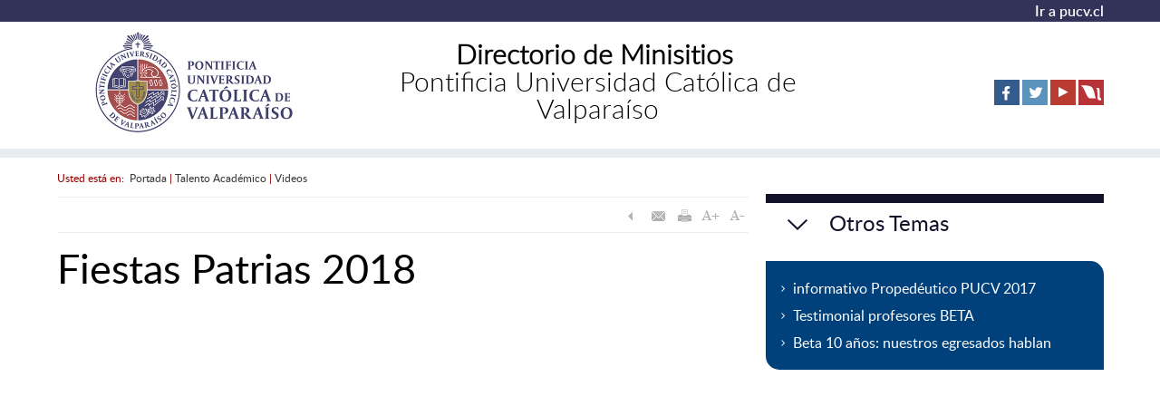

--- FILE ---
content_type: text/html; charset=utf-8
request_url: https://www.pucv.cl/uuaa/talento-academico/videos/fiestas-patrias-2018
body_size: 4624
content:

<!DOCTYPE html>
<html lang="es">
<head>
   
   <!-- inicio metatags-->
  <meta name="ROBOTS" content="INDEX, FOLLOW" >

<meta http-equiv="Content-Type" content="text/html; charset=utf-8">

<title>Fiestas Patrias 2018 - PONTIFICIA UNIVERSIDAD CATÓLICA DE VALPARÍSO</title>

<meta name="description" content="" >

<!-- utiles -->
<link rel="canonical" href="https://www.pucv.cl/uuaa/talento-academico/videos/fiestas-patrias-2018">
<meta name="robots" content="noodp,noydir">
<meta name="viewport" content="width=device-width, initial-scale=1.0, maximum-scale=1.0, minimum-scale=1.0, user-scalable=0">
<meta name="HandheldFriendly" content="True">
<meta name="format-detection" content="telephone=no">
<meta http-equiv="X-UA-Compatible" content="IE=edge,chrome=1">
<meta name="autor" content="Altavoz S.A." >
<meta name="generator" content="Prontus CMS" >

<!-- Iconos -->
<link rel="icon" href="/pucv/imag/v1/logos/favicon.ico" type="image/x-icon">
<link rel="apple-touch-icon" href="/pucv/imag/v1/logos/apple-touch-icon.png">
<link rel="apple-touch-icon" href="/pucv/imag/v1/logos/apple-touch-icon-76x76.png" sizes="76x76">
<link rel="apple-touch-icon" href="/pucv/imag/v1/logos/apple-touch-icon-120x120.png" sizes="120x120">
<link rel="apple-touch-icon" href="/pucv/imag/v1/logos/apple-touch-icon-152x152.png" sizes="152x152">

<!-- Inicio compartir en FB  -->
<meta property="og:title" content=" Fiestas Patrias 2018" >


<meta property="og:type" content="article" >
<meta property="og:url" content="http://www.pucv.cl/uuaa/talento-academico/videos/fiestas-patrias-2018" >
<meta property="og:image" content="http://www.pucv.cl/uuaa/site/artic/20181001/imag/foto_0000000220181001022929.jpg" >

<meta property="og:site_name" content="http://www.pucv.cl" >
<!-- FIN Inicio compartir en FB  -->

<!-- Meta tags Twitter-->
<meta property="twitter:card" content="summary" >
<meta property="twitter:site" content="" >
<meta property="twitter:title" content=" Fiestas Patrias 2018" >


<meta property="twitter:image" content="http://www.pucv.cl/uuaa/site/artic/20181001/imag/foto_0000000220181001022929.jpg" >

<meta property="twitter:url" content="http://www.pucv.cl" >
<!-- Fin Meta tags Twitter-->


  
  <!-- fin metatags-->
  <!-- inicio hojas de estilo-->
  <link type="text/css" rel="stylesheet" href="/uuaa/css/v1/articulo.css">
  <link type="text/css" rel="stylesheet" href="/uuaa/css/v1/reset.css">
  <link type="text/css" rel="stylesheet" href="/uuaa/css/v1/global.css">
  <link type="text/css" rel="stylesheet" href="/uuaa/css/v1/superfish.css">
  <link type="text/css" rel="stylesheet" href="/uuaa/css/v1/unidad_academica.css">

  
  <!-- fin hojas de estilo-->

  <!-- inicio javascripts-->
    <!-- JS comunes Prontus -->
<script type="text/javascript" src="/uuaa/js-local/html5.js"></script>
<script type="text/javascript" src="/uuaa/js-local/jquery/jquery.js"></script>
<script type="text/javascript" src="/uuaa/js-local/jquery/jquery-migrate-1.2.1.min.js"></script>
<script type="text/javascript" src="/uuaa/js-local/Utiles.class.js"></script>
<script type="text/javascript" src="/uuaa/js-local/FontSize.class.js"></script>
<script type="text/javascript" src="/uuaa/js-local/Botones.class.js"></script>
<script type="text/javascript" src="/uuaa/js-local/Flash.class.js"></script>

<!-- Player -->
<script type="text/javascript" src="/uuaa/js-local/prontusplayer/prontusPlayer.min.js"></script>
<link rel="stylesheet" href="/uuaa/css/v1/controls.css">
<!-- /Player -->

<!-- JS extras -->
<script type="text/javascript" src="/uuaa/js-local/jquery/plugins/superfish/superfish.js"></script>

<!-- Código Google Analytics -->
<script>
  (function(i,s,o,g,r,a,m){i['GoogleAnalyticsObject']=r;i[r]=i[r]||function(){
  (i[r].q=i[r].q||[]).push(arguments)},i[r].l=1*new Date();a=s.createElement(o),
  m=s.getElementsByTagName(o)[0];a.async=1;a.src=g;m.parentNode.insertBefore(a,m)
  })(window,document,'script','//www.google-analytics.com/analytics.js','ga');

  ga('create', 'UA-23152143-1', 'auto');
  ga('send', 'pageview');

</script>

<!-- Google tag (gtag.js) -->
<script async src="https://www.googletagmanager.com/gtag/js?id=G-M66NFXK63Q"></script>
<script>
  window.dataLayer = window.dataLayer || [];
  function gtag(){dataLayer.push(arguments);}
  gtag('js', new Date());
  gtag('config', 'G-M66NFXK63Q');
</script>
    <script src="/uuaa/js-local/v2/jquery/jquery-3.6.0.min.js"></script>
<script src="/uuaa/js-local/v2/jquery/jquery-migrate-1.2.1.min.js"></script>
<script src="/uuaa/js-local/v2/swiper.min.js"></script>
<script src="/uuaa/js-local/v2/js-global.js"></script>
<script src="/uuaa/js-local/v2/fancybox/jquery.fancybox.min.js"></script>
<script>
		// cerrar modal
		$('.modal-selector .btn-sec').click(function () {
			$.fancybox.close();
		});
	</script>
  <!-- fin javascripts-->
</head>
<body id="wrap-articulos" class="bodysite ">
  
    <!-- Top Sitio-->
    <div class="grid-12 top-portada bg-color1">
        <section id="top-portada" class="postgrado grid-11 margin-middle">
            <a href="http://www.pucv.cl" target="_blank" alt="Ir a pucv.cl" title="Ir a pucv.cl" class="link aright">Ir a pucv.cl</a>
            <div class="separa"></div>
        </section>
    </div>
    <!-- fin Top Sitio-->
    <!--HEADER-->
    


    <!-- inicio header-->
        
            <header class="grid-12" id="header">
  <div class="auxi caja-blanca grid-11">
    
        

    <h1 id="logo" class="aleft">
        
            <a href="http://www.pucv.cl/uuaa/site/edic/base/port/inicio.html" target="_top"><img src="/uuaa/site/artic/20160808/imag/foto_0000000120160808112010.jpg" width="300" height="113" border="0" title="PUCV" alt="PUCV"></a>
        
        
    </h1>


    

    <nav class="temas grid-5 aleft alumni">
       <h2 class="titular-portada"><p style="text-align: center;"><strong>Directorio de Minisitios</strong> </p>
<p style="text-align: center;">Pontificia Universidad Católica de Valparaíso</p></h2> 
      <span onclick="mostrarMenu(this);" class="menu_btn"><img title="Menú" alt="Menú" src="/pucv/imag/v1/auxi/icono_menu.gif"></span>
      <script type="text/javascript">
        $(document).ready(function() {
          $(window).resize(function() {
              if($(window).width() >  885) $('.menu-principal').css({'opacity':'1','display':'block'});
              else $('.menu-principal').css({'opacity':'0','display':'none'});
          });
        });
  
        function mostrarMenu(obj) {
          if($(obj).hasClass('activo')) {
              $(obj).removeClass('activo');
              $(obj).siblings('.menu-principal').animate({opacity:0},200).slideUp();
          } else {
              $(obj).addClass('activo');
              $(obj).siblings('.menu-principal').slideDown().animate({opacity:1},200);
          }
        }
      </script>
      <ul class="menu-principal grid-12">
        
      </ul>
    </nav>
            
    <div class="redes-sociales aright grid-3">
      <ul class="social">
         




    <li class="banner">
        <a href="https://www.facebook.com/catolicadevalparaiso" target="_top"  title="Facebook">
            <img src="/uuaa/site/artic/20160623/imag/foto_0000000120160623153326.png" width="28" height="28" border="0" title="Facebook" alt="Facebook" />
        </a>
        
    </li>

  




    <li class="banner">
        <a href="https://twitter.com/comunidadpucv" target="_top"  title="Twitter">
            <img src="/uuaa/site/artic/20160623/imag/foto_0000000120160623153349.png" width="28" height="28" border="0" title="Twitter" alt="Twitter" />
        </a>
        
    </li>

  




    <li class="banner">
        <a href="https://www.youtube.com/user/pucvprensa" target="_top"  title="YouTube">
            <img src="/uuaa/site/artic/20160623/imag/foto_0000000120160623153425.png" width="28" height="28" border="0" title="YouTube" alt="YouTube" />
        </a>
        
    </li>

  




    <li class="banner">
        <a href="http://livestream.com/dgvm" target="_top"  title="Livestream">
            <img src="/uuaa/site/artic/20160623/imag/foto_0000000120160623153524.png" width="28" height="28" border="0" title="Livestream" alt="Livestream" />
        </a>
        
    </li>

 
      </ul>
      <div class="separa"></div>
      <div class="logo-unidad">
        
      </div>

      <span class="separa"></span>
    </div>
            
    <span class="separa"></span>
  </div>

  <span class="separa"></span>
</header>
        
    <!-- fin header-->


    <!--/HEADER-->
    <a name="top_vtxt_cuerpo"></a>

    <!-- inicio contenido-->
    <div id="main" class="grid-11">
        <section class="contenido grid-8 aleft">
            <div class="auxi">
             <article class="articulo">
    <div class="info">
    
<div class="breadcrumbs">
    Usted est&aacute; en:&nbsp;
    <a href="/uuaa">Portada</a>

    | <a href="/uuaa/site/tax/port/all/taxport_81___1.html">Talento Académico</a>
	
	| <a href="/uuaa/site/tax/port/all/taxport_81_243__1.html">Videos</a>
	
	

</div>


  <div class="box-utiles">
  <div class="herramientas">
<a href="#" onclick="window.history.go(-1); return false;">
  <img src="/uuaa/imag/v1/boto/vol_of.gif" alt="Volver" title="Volver" onmouseover="Botones.toogle(this);" onmouseout="Botones.toogle(this);" width="25" height="25" />
</a>
<a href="#" onclick="Utiles.enviarArticulo('http://www.pucv.cl/uuaa/site/artic/20181001/pags/20181001022929.html'); return false;">
  <img src="/uuaa/imag/v1/boto/env_of.gif" alt="Enviar este Artículo" title="Enviar este Artículo" onmouseover="Botones.toogle(this);" onmouseout="Botones.toogle(this);" width="25" height="25" />
</a>
<a href="#" onclick="Utiles.imprimirArticulo('http://www.pucv.cl/uuaa/site/artic/20181001/pags/20181001022929.html'); return false;">
  <img src="/uuaa/imag/v1/boto/imp_of.gif" border="0" alt="Imprimir este Artículo" title="Imprimir este Artículo"  onmouseover="Botones.toogle(this);" onmouseout="Botones.toogle(this);" width="25" height="25" />
</a>
<a href="#" onclick="FontSize.cambiaSize('mas'); return false;">
  <img src="/uuaa/imag/v1/boto/aum_of.gif" alt="Aumentar tamaño de letra" title="Aumentar tamaño de letra" onmouseover="Botones.toogle(this);" onmouseout="Botones.toogle(this);" width="25" height="25" />
</a>
<a href="#" onclick="FontSize.cambiaSize('menos'); return false;">
  <img src="/uuaa/imag/v1/boto/dis_of.gif" border="0" alt="Disminuir tamaño de letra" title="Disminuir tamaño de letra" onmouseover="Botones.toogle(this);" onmouseout="Botones.toogle(this);" width="25" height="25" />
</a>
</div>
  </div>
    
    <h1 class="titular">Fiestas Patrias 2018</h1>
    
    
    
    
    

    





    <div class="separa"></div>
    <div class="CUERPO">
        <p style="text-align: center;"><iframe frameborder="0" height="421" src="https://www.youtube.com/embed/0k7ok6G2x7Q" width="563"></iframe></p>
    </div>
    
    <div class="separa"></div>
    



    <div class="separa"></div>
    





    <div class="box-utiles">
    <div class="redes-sociales sociales-art">
   <div class="aleft">
  <div id="fb-root"></div>
    <script>(function(d, s, id) {
    var js, fjs = d.getElementsByTagName(s)[0];
    if (d.getElementById(id)) return;
    js = d.createElement(s); js.id = id;
    js.src = "//connect.facebook.net/es_LA/all.js#xfbml=1";
    fjs.parentNode.insertBefore(js, fjs);
    }(document, 'script', 'facebook-jssdk'));</script>
    <div class="fb-like" data-href="http://www.pucv.cl/uuaa/talento-academico/videos/fiestas-patrias-2018" data-send="true" data-layout="button_count" data-width="200" data-show-faces="true" data-font="verdana">
    </div>
    </div>

  <div class="aleft">
    <a href="https://twitter.com/share" class="twitter-share-button" data-lang="es">Twittear</a>
    <script>!function(d,s,id){var js,fjs=d.getElementsByTagName(s)[0],p=/^http:/.test(d.location)?'http':'https';if(!d.getElementById(id)){js=d.createElement(s);js.id=id;js.src=p+'://platform.twitter.com/widgets.js';fjs.parentNode.insertBefore(js,fjs);}}(document, 'script', 'twitter-wjs');</script>
  </div>

  <div class="aleft">
    <!-- Coloca esta etiqueta donde quieras que se muestre el botón +1. -->
    <g:plusone size="medium" href="http://www.pucv.cl/uuaa/talento-academico/videos/fiestas-patrias-2018"></g:plusone>

    <!-- Coloca esta petición de presentación donde creas oportuno. -->
    <script type="text/javascript">
    window.___gcfg = {lang: 'es-419'};

    (function() {
      var po = document.createElement('script'); po.type = 'text/javascript'; po.async = true;
      po.src = 'https://apis.google.com/js/plusone.js';
      var s = document.getElementsByTagName('script')[0]; s.parentNode.insertBefore(po, s);
    })();
    </script>
  </div>
  <div class="separa"></div>
</div>
    </div>

    <div class="subir">
    <a href="#top">subir</a>
    <a href="#" onclick="history.go(-1); return false;">volver</a>
</div>
    </div>
</article>
            </div>
        </section>
        <!-- inicio sidebar-->
        <aside class="sidebar grid-4 aright">
          <!-- Inicio Otros Temas -->
          <div class="noticias-relac aright grid-12">
            <!--Menu Sección-->
              
              
                  
<div class="rotulo grid-12">
    <h3>Otros Temas</h3>
    <div class="separa"></div>
</div>
<!--Fin Rotulo-->
<ul class="menu-seccion">
    
    
    
        
        
        
        <li><a alt="informativo Propedéutico PUCV 2017" title="informativo Propedéutico PUCV 2017" class="link" target="_top" href="/uuaa/talento-academico/videos/informativo-propedeutico-pucv-2017">informativo Propedéutico PUCV 2017</a></li>
        
    
    
    
        
        
        
        <li><a alt="Testimonial profesores BETA" title="Testimonial profesores BETA" class="link" target="_top" href="/uuaa/talento-academico/videos/testimonial-profesores-beta">Testimonial profesores BETA</a></li>
        
    
    
    
        
        
        
        <li><a alt="Beta 10 años: nuestros egresados hablan" title="Beta 10 años: nuestros egresados hablan" class="link" target="_top" href="/uuaa/talento-academico/videos/beta-10-anos-nuestros-egresados-hablan">Beta 10 años: nuestros egresados hablan</a></li>
        
    
    
</ul>
              
            <!--Fin Menu Sección-->
          </div>
          <!-- Fin Otros Temas -->

          <!-- Inicio Imagenes -->
            
            
          <!-- Fin Imagenes -->
        </aside>
        <!-- fin sidebar-->
        <div class="separa"></div>
    </div>
    <!-- fin contenido-->

    <!--FOOTER-->
    


    <!-- inicio footer-->
        
            <footer id="footer">
    <div class="auxi">
    <div class="banner285">
        
          

    
    
        <img src="/uuaa/site/artic/20160808/imag/foto_0000000120160808115312.png" width="250" height="_HFOTOFIJA_BANNER250" border="0" title="PUCV" alt="PUCV">
    


        
    </div>

     <h2 class="titular-portada"><p style="text-align: center;"><strong>Dirección de Comunicación Estratégica</strong></p></h2> 

    <div class="txt-footer">
        <p>
            <img border="0" src="/pucv/site/artic/20150603/imag/foto_0000000120150603180447.png" name="foto_00000001" id="foto_00000001" class="fotodrag" alt="Imagen foto_00000001"> Avenida Brasil N°2950, 4° Piso, Casa Central, Valparaíso  
            <img border="0" src="/pucv/site/artic/20150603/imag/foto_0000000220150603180447.png" name="foto_00000002" id="foto_00000002" class="fotodrag" alt="Imagen foto_00000002"> +56 32 227 3165  
            
            <a target="_blank" href="">
                <img border="0" src="/pucv/site/artic/20150603/imag/foto_0000000420150603180447.png" name="foto_00000003" id="foto_00000003" class="fotodrag" alt="Imagen foto_00000003">
                comunicacion.estrategica@pucv.cl
            </a>
            
        </p>
     <div class="separa"></div>   
     </div> 

    
    
<div class="banners">
    <div class="">

    
        
        
        
        <a target="_top" href="">
            <img src="/uuaa/site/artic/20160623/imag/foto_0000000220160623154457.png" width="185" height="65" alt="Acreditación" title="Acreditación">
        </a>
        
        
    
        

    </div>
    <div class="separa"></div>
</div>

    
    
    
    <div class="separa"></div>
   </div>
   <div class="separa"></div>
</footer>
        
    <!-- fin footer-->

    <!--/FOOTER-->

</body>
</html>

--- FILE ---
content_type: text/html; charset=utf-8
request_url: https://accounts.google.com/o/oauth2/postmessageRelay?parent=https%3A%2F%2Fwww.pucv.cl&jsh=m%3B%2F_%2Fscs%2Fabc-static%2F_%2Fjs%2Fk%3Dgapi.lb.en.2kN9-TZiXrM.O%2Fd%3D1%2Frs%3DAHpOoo_B4hu0FeWRuWHfxnZ3V0WubwN7Qw%2Fm%3D__features__
body_size: 163
content:
<!DOCTYPE html><html><head><title></title><meta http-equiv="content-type" content="text/html; charset=utf-8"><meta http-equiv="X-UA-Compatible" content="IE=edge"><meta name="viewport" content="width=device-width, initial-scale=1, minimum-scale=1, maximum-scale=1, user-scalable=0"><script src='https://ssl.gstatic.com/accounts/o/2580342461-postmessagerelay.js' nonce="P3hBUBjWDtyMRf1qpCHhQw"></script></head><body><script type="text/javascript" src="https://apis.google.com/js/rpc:shindig_random.js?onload=init" nonce="P3hBUBjWDtyMRf1qpCHhQw"></script></body></html>

--- FILE ---
content_type: application/javascript; charset=utf-8
request_url: https://www.pucv.cl/uuaa/js-local/Flash.class.js
body_size: 3616
content:
/**
Flash.class.js

Descripcion:
Contiene funciones para insertar objetos flash y players de audio y video flash.
Si el user agent del navegador corresponde a uno movil, insertar� tags html5.
En este caso los videos deben ser de formato mp4, ya que es compatible con
flash y dispositivos portatiles.
Los archivos de audio deben ser mp3 por lo mismo.

Dependencias:
Ninguna

Versi�n:
2.0.0 - 21/12/2011
M�s informaci�n en Flash.txt

**/
var Flash = {

    // Zona de Configuraciones prontus_id
    prontus_dir: '/uuaa',
    swfVideo: '/flash/players/playerVideo.swf',    // Ruta del player de video
    swfAudio: '/flash/players/playerAudio.swf',    // Ruta del player de audio
    swfImgFade: '/flash/image_fade/prontus_imgfade_8.2.swf', // Ruta del swf de imageFade
    objDefault: {
        quality: 'high',
        wmode: 'transparent',
        AllowFullScreen: 'true',
        allowScriptAccess: 'sameDomain'
    },

    // -----------------------------------------------------
    isMobile: function() {
        var agent = (navigator.userAgent||navigator.vendor||window.opera);
        if(/android.+mobile|avantgo|bada\/|blackberry|blazer|compal|elaine|fennec|hiptop|iemobile|ip(hone|od|ad)|iris|kindle|lge |maemo|midp|mmp|opera m(ob|in)i|palm( os)?|phone|p(ixi|re)\/|plucker|pocket|psp|symbian|treo|up\.(browser|link)|vodafone|wap|windows (ce|phone)|xda|xiino/i.test(agent)||/1207|6310|6590|3gso|4thp|50[1-6]i|770s|802s|a wa|abac|ac(er|oo|s\-)|ai(ko|rn)|al(av|ca|co)|amoi|an(ex|ny|yw)|aptu|ar(ch|go)|as(te|us)|attw|au(di|\-m|r |s )|avan|be(ck|ll|nq)|bi(lb|rd)|bl(ac|az)|br(e|v)w|bumb|bw\-(n|u)|c55\/|capi|ccwa|cdm\-|cell|chtm|cldc|cmd\-|co(mp|nd)|craw|da(it|ll|ng)|dbte|dc\-s|devi|dica|dmob|do(c|p)o|ds(12|\-d)|el(49|ai)|em(l2|ul)|er(ic|k0)|esl8|ez([4-7]0|os|wa|ze)|fetc|fly(\-|_)|g1 u|g560|gene|gf\-5|g\-mo|go(\.w|od)|gr(ad|un)|haie|hcit|hd\-(m|p|t)|hei\-|hi(pt|ta)|hp( i|ip)|hs\-c|ht(c(\-| |_|a|g|p|s|t)|tp)|hu(aw|tc)|i\-(20|go|ma)|i230|iac( |\-|\/)|ibro|idea|ig01|ikom|im1k|inno|ipaq|iris|ja(t|v)a|jbro|jemu|jigs|kddi|keji|kgt( |\/)|klon|kpt |kwc\-|kyo(c|k)|le(no|xi)|lg( g|\/(k|l|u)|50|54|e\-|e\/|\-[a-w])|libw|lynx|m1\-w|m3ga|m50\/|ma(te|ui|xo)|mc(01|21|ca)|m\-cr|me(di|rc|ri)|mi(o8|oa|ts)|mmef|mo(01|02|bi|de|do|t(\-| |o|v)|zz)|mt(50|p1|v )|mwbp|mywa|n10[0-2]|n20[2-3]|n30(0|2)|n50(0|2|5)|n7(0(0|1)|10)|ne((c|m)\-|on|tf|wf|wg|wt)|nok(6|i)|nzph|o2im|op(ti|wv)|oran|owg1|p800|pan(a|d|t)|pdxg|pg(13|\-([1-8]|c))|phil|pire|pl(ay|uc)|pn\-2|po(ck|rt|se)|prox|psio|pt\-g|qa\-a|qc(07|12|21|32|60|\-[2-7]|i\-)|qtek|r380|r600|raks|rim9|ro(ve|zo)|s55\/|sa(ge|ma|mm|ms|ny|va)|sc(01|h\-|oo|p\-)|sdk\/|se(c(\-|0|1)|47|mc|nd|ri)|sgh\-|shar|sie(\-|m)|sk\-0|sl(45|id)|sm(al|ar|b3|it|t5)|so(ft|ny)|sp(01|h\-|v\-|v )|sy(01|mb)|t2(18|50)|t6(00|10|18)|ta(gt|lk)|tcl\-|tdg\-|tel(i|m)|tim\-|t\-mo|to(pl|sh)|ts(70|m\-|m3|m5)|tx\-9|up(\.b|g1|si)|utst|v400|v750|veri|vi(rg|te)|vk(40|5[0-3]|\-v)|vm40|voda|vulc|vx(52|53|60|61|70|80|81|83|85|98)|w3c(\-| )|webc|whit|wi(g |nc|nw)|wmlb|wonu|x700|xda(\-|2|g)|yas\-|your|zeto|zte\-/i.test(agent.substr(0,4))) {
            if((/ip(hone|ad|od)/i.test(agent) && /Mac OS X/i.test(agent)) || (/android/i.test(agent) && /opera/i.test(agent))) {
                return true;
            } else {
                return false;
            };
        } else{
            return false;
        };
    },

    // -----------------------------------------------------
    insertaImageFade: function(file, objid, wflash, hflash, target, img1, img2, img3, img4) {
        if(typeof img1 == 'undefined') {
            img1 = '';
        }
        if(typeof img2 == 'undefined') {
            img2 = '';
        }
        if(typeof img3 == 'undefined') {
            img3 = '';
        }
        if(typeof img4 == 'undefined') {
            img4 = '';
        }
        if(typeof target == 'undefined') {
            target = '';
        }
        var flashvars = {
            linkurl: file,
            urlartic: file,
            target: target,
            foto1: img1,
            foto2: img2,
            foto3: img3,
            foto4: img4 };
        var obj = {flashvars: flashvars};
        Flash.insertaFlash(Flash.prontus_dir +Flash.swfImgFade, objid, wflash, hflash, obj);
    },

    // -----------------------------------------------------
    insertaPlayerVideo: function(vurl, objid, wflash, hflash, img, ts, secc, tema, stem, titu, aid) {
        if(typeof img == 'undefined') {
            img = '';
        }
        var flashvars = {
            VURL: vurl,
            VIMG: img,
            TS: ts,
            SECC: secc,
            TEMA: tema,
            STEM: stem,
            TITU: titu,
            AID: aid };
        var obj = {flashvars: flashvars, id: objid +'playervideo'};
        if(Flash.isMobile()) {
            var strHTML5 = '<video src="'+vurl+'" ' +
                'poster="'+img+'" ' +
                'width="'+wflash+'" ' +
                'height="'+hflash+'" ' +
                'controls="controls">' +
                'Tu navegador no soporta HTML5</video>';
            Flash.insertaHtml(strHTML5, objid, wflash);
        } else {
            Flash.insertaFlash(Flash.prontus_dir + Flash.swfVideo, objid, wflash, hflash, obj);
        }
    },
    // -----------------------------------------------------
    insertaPlayerAudio: function(vurl, objid, wflash, hflash, ts, secc, tema, stem, titu, aid) {
        var flashvars = {
            VURL: vurl,
            TS: ts,
            SECC: secc,
            TEMA: tema,
            STEM: stem,
            TITU: titu,
            AID: aid };
        var obj = {flashvars: flashvars, id: objid +'playeraudio'};
        if(Flash.isMobile()) {
            var strHTML5 = '<audio src="'+vurl+'" ' +
                'controls="controls">' +
                'Tu navegador no soporta HTML5</audio>';
            Flash.insertaHtml(strHTML5, objid, wflash);
        } else {
            Flash.insertaFlash(Flash.prontus_dir + Flash.swfAudio, objid, wflash, hflash, obj);
        }
    },
    // -----------------------------------------------------
    setWidth: function(wflash, objid) {
        var miDiv = document.getElementById(objid);
        if(typeof miDiv !== 'undefined') {
            miDiv.style.width = wflash+"px";
        }
    },
    // -----------------------------------------------------
    insertaHtml: function(str, objid, wflash) {
        // Se intenta con jquery
        if(Flash.hasJQuery()) {
            $('#'+objid).html(str);
        // Si no funciona jquery se hace a la antigua
        } else {
            var midiv = document.getElementById(objid);
            if(typeof midiv !== 'undefined') {
                midiv.innerHTML = str;
            }
        }
        Flash.setWidth(wflash, objid);
    },
    // -----------------------------------------------------
    insertaFlash: function(movieUrl, objid, wflash, hflash, obj) {
        obj = Flash.merge(Flash.objDefault, obj);
        // Validacion de los parametros de entrada
        if (typeof movieUrl === 'undefined' || movieUrl == '' ||
            typeof objid === 'undefined' || objid == '' ||
            typeof wflash === 'undefined' || wflash == '' ||
            typeof hflash === 'undefined' || hflash == '') {
            return;
        }

        // Si tiene el plugin de media, utiliza ese mismo para insertar
        if(Flash.hasMedia()) {

            // Se revisa si tiene flashvars
            var flashvars;
            if ((typeof obj !== 'undefined') && (typeof obj.flashvars !== 'undefined')) {
                flashvars = obj.flashvars;
                delete obj.flashvars;
            }

            // Y finalmente se inserta en el
            $('#'+objid).media({
                width:      wflash,
                height:     hflash,
                src:        movieUrl,
                params:     obj,
                attrs:      obj,
                flashvars:  flashvars
            });

        // Se utiliza el m�todo carretero
        } else {

            var strFlash = Flash.getStrFlash(movieUrl, objid, wflash, hflash, obj);

            Flash.insertaHtml(strFlash, objid, wflash);
        }
    },

    // -----------------------------------------------------
    getStrFlash: function(movieUrl, objid, wflash, hflash, obj) {
        var str = '';

        // Se revisa si tiene flashvars
        if(typeof obj !== 'undefined' && typeof obj.flashvars !== 'undefined') {
            obj.flashvars = Flash.generaFlashVars(obj.flashvars);
            //delete obj.flashvars;
        }

        // Se comienza con la creacion del string
        str = str + '<object classid="clsid:d27cdb6e-ae6d-11cf-96b8-444553540000"';
        str = str + '  codebase="http://download.macromedia.com/pub/shockwave/cabs/flash/swflash.cab#version=10,0,0,0"';
        str = str + '  width="' + wflash + '"';
        str = str + '  height="' + hflash + '"';
        str = str + '  id="flash' + objid + '">';
        str = str + '  <param name="movie" value="' + movieUrl + '" />';
        for(var nomb1 in obj) {
            if(typeof obj[nomb1] !== 'undefined') {
                str = str +  '<param name="' + nomb1 + '" value="' + obj[nomb1] + '" />';
            }
        }
        str = str + '  <embed';
        str = str + '    src="' + movieUrl + '"';
        str = str + '    width="' + wflash + '"';
        str = str + '    height="' + hflash + '"';
        str = str + '    name="flash' + objid + '"';
        str = str + '    type="application/x-shockwave-flash"';
        str = str + '    pluginspage="http://www.macromedia.com/go/getflashplayer"';
        for(var nomb2 in obj) {
            if(typeof obj[nomb2] !== 'undefined') {
                str = str + '  ' + nomb2 + '="' + obj[nomb2] + '"';
            }
        }
        str = str + '    />';
        str = str + '</object>';
        return str;
    },

    // -----------------------------------------------------
    generaFlashVars: function(obj) {
        var str = '';
        for(var variable in obj) {
            if(typeof obj[variable] !== 'undefined') {
                str = str + variable + '=' + obj[variable] + '&';
            }
        }
        if(str != '') {
          str = str.substr(0, str.length - 1);
        }
        return str;
    },

    // -----------------------------------------------------
    merge: function(obj1, obj2) {
        if(typeof obj1 == 'undefined') {
            return obj2;
        } else if(typeof obj2 == 'undefined') {
            return obj1;
        }
        for(var attrname in obj2) {
            if(typeof obj2[attrname] !== 'undefined') {
                obj1[attrname] = obj2[attrname];
            }
        }
        return obj1;
    },

    // -----------------------------------------------------
    hasMedia: function() {
        if(!Flash.hasJQuery()) {
            return false;
        }
        if(jQuery().media) {
            return true;
        } else {
            return false;
        }
    },

    // -----------------------------------------------------
    hasJQuery: function() {
        if (typeof jQuery == 'undefined') {
            return false;
        } else {
            return true;
        }
    }
};


--- FILE ---
content_type: application/javascript; charset=utf-8
request_url: https://www.pucv.cl/uuaa/js-local/v2/js-global.js
body_size: 2440
content:
// /*====carrusel con paginación ===*/

/*====carrusel 1 slide ===*/

$('.swiper-1').each(function(index, element) {
    var $this = $(this);
    $this.addClass('instance-m1-' + index);
    $this.find('.swiper-pagination').addClass('pagination1-' + index);
    $this.find('.swiper-button-prev').addClass('btn-prev1-' + index);
    $this.find('.swiper-button-next').addClass('btn-next1-' + index);

    var swiper0 = new Swiper('.instance-m1-' + index, {

        slidesPerView: 1,
        loop: true,
        noSwiping: true,
        autoHeight: true,
        navigation: {
            nextEl: '.btn-next1-' + index,
            prevEl: '.btn-prev1-' + index,
        },
        pagination: {
            el: '.pagination1-' + index,
            clickable: true,
        },

    });

});

/*====carrusel 3 slide ===*/

$('.swiper-3s').each(function(index, element) {
    var $this = $(this);
    $this.addClass('instance3-' + index);
    $this.find('.swiper-pagination').addClass('pagination3-' + index);
    $this.find('.swiper-button-prev').addClass('btn-prev3-' + index);
    $this.find('.swiper-button-next').addClass('btn-next3-' + index);

    var swiper3s = new Swiper('.instance3-' + index, {

        slidesPerView: 3,
        spaceBetween: 20,
        loop: true,
        pagination: {
            el: '.pagination3-' + index,
            clickable: true,
        },
        navigation: {
            nextEl: '.btn-next3-' + index,
            prevEl: '.btn-prev3-' + index,
        },
        breakpoints: {
            1024: {
                slidesPerView: 3,
                spaceBetween: 18,
            },
            880: {
                slidesPerView: 3,
                spaceBetween: 18,
            },
            675: {
                slidesPerView: 2,
                spaceBetween: 18,
            },
            460: {
                slidesPerView: 'auto',
                spaceBetween: 18,
                slidesOffsetBefore: 15,
            },
            320: {
                slidesPerView: 'auto',
                spaceBetween: 18,
                slidesOffsetBefore: 15,
            }
        },

    });

});

/*====carrusel 4 slide ===*/

$('.swiper-4').each(function(index, element) {
    var $this = $(this);
    $this.addClass('instance-m4-' + index);
    $this.find('.swiper-pagination').addClass('pagination-' + index);
    $this.find('.swiper-button-prev').addClass('btn-prev4-' + index);
    $this.find('.swiper-button-next').addClass('btn-next4-' + index);

    var swiper4 = new Swiper('.instance-m4-' + index, {

        slidesPerView: 4,
        spaceBetween: 20,
        init: true,
        watchOverflow: true, // deshabilita flechas si hay menos elementos
        pagination: {
            el: '.pagination-' + index,
            clickable: true,
        },
        navigation: {
            nextEl: '.btn-next4-' + index,
            prevEl: '.btn-prev4-' + index,
        },
        breakpoints: {
            1190: {
                slidesPerView: 4,
                spaceBetween: 18,
            },
            940: {
                slidesPerView: 4,
                spaceBetween: 18,
            },
            675: {
                slidesPerView: 2,
                spaceBetween: 18,
            },
            460: {
                CSSWidthAndHeight: true,
                slidesPerView: 'auto',
                spaceBetween: 14,
                slidesOffsetBefore: 10,
                slidesOffsetAfter: 10,
            },
            320: {
                CSSWidthAndHeight: true,
                slidesPerView: 'auto',
                spaceBetween: 14,
                slidesOffsetBefore: 10,
                slidesOffsetAfter: 10,
            }
        },

    });

});

/*====carrusel slide móvil ===*/

$('.swiper-3').each(function(index, element) {
    var $this = $(this);
    $this.addClass('instance-m3-' + index);
    $this.find('.swiper-button-prev').addClass('btn-prev-m3-' + index);
    $this.find('.swiper-button-next').addClass('btn-next-m3-' + index);

    var swiper3 = new Swiper('.instance-m3-' + index, {

        slidesPerView: 'auto',
        loop: true,
        CSSWidthAndHeight: true,
        init: true,
        navigation: {
            nextEl: '.btn-next-m3-' + index,
            prevEl: '.btn-prev-m3-' + index,
        },
        breakpoints: {
            880: {
                slidesPerView: 3,
                spaceBetween: 18,
            },
            675: {
                slidesPerView: 2,
                spaceBetween: 18,
            },
            460: {
                slidesPerView: 'auto',
                spaceBetween: 18,
                slidesOffsetBefore: 18,
            },
            320: {
                slidesPerView: 'auto',
                spaceBetween: 18,
                slidesOffsetBefore: 18,
            }
        },

    });

});


/*====carrusel 5 slide ===*/

$('.swiper-5').each(function(index, element){
    var $this = $(this);
    $this.addClass('instance-m5-' + index);
    $this.find('.swiper-pagination').addClass('pagination5-' + index);
    $this.find('.swiper-button-prev').addClass('btn-prev5-' + index);
    $this.find('.swiper-button-next').addClass('btn-next5-' + index);

    var swiper5 = new Swiper('.instance-m5-' + index, {

        slidesPerView: 5,
        spaceBetween: 15,
        init: true,
        watchOverflow: true, // deshabilita flechas si hay menos elementos
        pagination: {
          el: '.pagination5-' + index,
          clickable: true,
        },
        navigation: {
          nextEl: '.btn-next5-' + index,
          prevEl: '.btn-prev5-' + index,
        },
        breakpoints: {
          1024: {
            slidesPerView: 5,
            spaceBetween: 15,
          },
          880: {
            slidesPerView: 2,
            spaceBetween: 15,
          },
          675: {
            CSSWidthAndHeight: true,
            slidesPerView: 2,
            spaceBetween: 14,
          },
          460: {
            loop: false,
            slidesPerView: 'auto',
            spaceBetween: 15,
            slidesOffsetBefore: 0,
            slidesOffsetAfter: 10,
          },
          320: {
            loop: false,
            slidesPerView: 'auto',
            spaceBetween: 15,
            slidesOffsetBefore: 0,
            slidesOffsetAfter: 10,
          }
        },

    });

});
/*==== banner sticky ===*/

// $(document).ready(function() {
//     var $window = $(window);
//     var $sidebar = $(".banner-sticky");
//     var $sidebarHeight = $sidebar.innerHeight() + 300;
//     var $footerOffsetTop = $(".relacionados").offset().top;
//     var $sidebarOffset = $sidebar.offset();
    
//     $window.scroll(function() {
//       if($window.scrollTop() > $sidebarOffset.top) {
//         $sidebar.addClass("sticky");
//       } else {
//         $sidebar.removeClass("sticky");
//       }
//       if($window.scrollTop() + $sidebarHeight > $footerOffsetTop) {
//         $sidebar.css({"top" : -($window.scrollTop() + $sidebarHeight - $footerOffsetTop)});
//       } else {
//         $sidebar.css({"top": "0",});
//       }
//     });
  
    
//   });


/*==== menujq Accordion ===*/
$(document).ready(function() {
    $('.menujq > ul > li:has(ul)').addClass('desplegable');
    $('.menujq > ul > li > a').click(function() {
        var comprobar = $(this).next();
        $('.menujq li').removeClass('active');
        $(this).closest('li').addClass('active');
        if ((comprobar.is('ul')) && (comprobar.is(':visible'))) {
            $(this).closest('li').removeClass('active');
            comprobar.slideUp('normal');
        }
        if ((comprobar.is('ul')) && (!comprobar.is(':visible'))) {
            $('.menujq ul ul:visible').slideUp('normal');
            comprobar.slideDown('normal');
        }
    });

});

// // menú interior desplegable mobile
$(document).ready(function(){
    $('.header-int-m .header-int-btn').on('click', function(){
      $('.header-int-m .menu').toggleClass('active').slideToggle('100');
    })
  })
  function savesubcat(){
    return null
  }


//ancla activa
$(document).ready(function(){
    $('.header-int .menu li').on('click', function(){
      $(this).siblings().removeClass('active');
      $(this).addClass('active')
    })
  })
  function savesubcat(){
    return null
  }

// smooth scroll anchor
$(document).on('click', 'a[href^="#"]', function (event) {
    event.preventDefault();
    $('html, body').animate({
        scrollTop: $($.attr(this, 'href')).offset().top + -100
    }, 1000);
});

//menu mobile activo
$(document).ready(function(){
    $(".menu-responsive .menu-icon").on('click', function(){
      $('.menu-responsive').toggleClass('active');
      $(this).addClass('active')
    })
  })
  function savesubcat(){
    return null
  }

// tabs
$(document).ready(function(){
    $('.tab').on('click', function(evt) {
      evt.preventDefault();
      $('.tab').removeClass('active');
      $(this).addClass('active');
      var sel = this.getAttribute('data-toggle-target');
      $('.tab-content').removeClass('active').filter(sel).addClass('active');
    });
  });

/*====Despliegue acordion===*/
$(document).ready(function(){

$('.adv-btn').click(function(e){
    e.preventDefault();
    $('.filt-adv').slideToggle('fast');
    $(this).toggleClass('active');
});

});


/*====Despliegue accesibilidad===*/
$(document).ready(function(){

    $('.ic-access').click(function(e){
      e.preventDefault();
      $('.acc-cont').toggleClass('active');
      $(this).toggleClass('change');
    });
    
});

hide = true;
$('.search-icon').on("click", function () {
    if (hide) $('.acc-cont').removeClass('active');
    $('.ic-access').removeClass('change');
    hide = true;
});

/*==== Despliegue barra de búsqueda===*/

function addClass(el, className) {
    var el = document.querySelectorAll(el);
    
    for (i = 0; i < el.length; i++) {
      if (el.classList) {
        el[i].classList.add(className);
      } else {
        el[i].className += ' ' + className;
      }
    }
 }
 
 function removeClass(el, className) {
     var el = document.querySelectorAll(el);
     
     for (i = 0; i < el.length; i++) {
 
       if (el[i].classList) {
         el[i].classList.remove(className);
       } else {
         el[i].className = el.className.replace(new RegExp('(^|\\b)' + className.split(' ').join('|') + '(\\b|$)', 'gi'), ' ');
       }
     }
 }

// drodwon button multipe

jQuery(document).ready(function (e) {
  function t(t) {
      e(t).bind("click", function (t) {
          t.preventDefault();
          e(this).parent().fadeOut()
      })
  }
  e(".dropbtn-m").click(function () {
      var t = e(this).parents(".dropdown-m").children(".dropdown-content-m").is(":hidden");
      e(".dropdown-m .dropdown-content-m").hide();
      e(".dropdown-m .dropbtn-m").removeClass("active");
      if (t) {
          e(this).parents(".dropdown-m").children(".dropdown-content-m").toggle().parents(".dropdown-m").children(".dropbtn-m").addClass("active")
      }
  });
  e(document).bind("click", function (t) {
      var n = e(t.target);
      if (!n.parents().hasClass("dropdown-m")) e(".dropdown-m .dropdown-content-m").hide();
  });
  e(document).bind("click", function (t) {
      var n = e(t.target);
      if (!n.parents().hasClass("dropdown-m")) e(".dropdown-m .dropbtn-m").removeClass("active");
  })
});

/*==== header sticky ===*/

$(document).ready(function(){
  window.onscroll = function() {myFunction()};

  var header = document.getElementById("header");
  var sticky = header.offsetTop;
  
  function myFunction() {
    if (window.pageYOffset > sticky) {
      header.classList.add("sticky");
    } else {
      header.classList.remove("sticky");
    }

  }

});

/*==== Despliegue submenu móvil===*/
$(document).ready(function(){

var accItem = document.getElementsByClassName('accordionItem');
  var accHD = document.getElementsByClassName('link');
  for (i = 0; i < accHD.length; i++) {
      accHD[i].addEventListener('click', toggleItem, false);
  }
  function toggleItem() {
      var itemClass = this.parentNode.className;
      for (i = 0; i < accItem.length; i++) {
          accItem[i].className = 'accordionItem close';
      }
      if (itemClass == 'accordionItem close') {
          this.parentNode.className = 'accordionItem open';
      }
  }

});